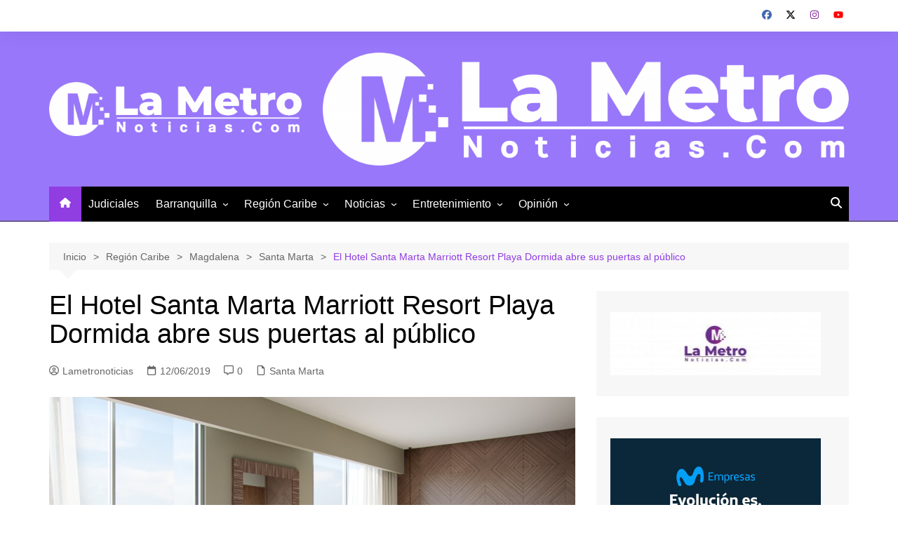

--- FILE ---
content_type: text/html; charset=UTF-8
request_url: https://www.lametronoticias.com/el-hotel-santa-marta-marriott-resort-playa-dormida-abre-sus-puertas-al-publico/
body_size: 16680
content:
		<!doctype html>
		<html lang="es">
				<head>
			<meta charset="UTF-8">
			<meta name="viewport" content="width=device-width, initial-scale=1">
			<link rel="profile" href="http://gmpg.org/xfn/11">
			<title>El Hotel Santa Marta Marriott Resort Playa Dormida abre sus puertas al público &#8211; LaMetroNoticias.com</title>
<meta name='robots' content='max-image-preview:large' />
	<style>img:is([sizes="auto" i], [sizes^="auto," i]) { contain-intrinsic-size: 3000px 1500px }</style>
	<link rel="alternate" type="application/rss+xml" title="LaMetroNoticias.com &raquo; Feed" href="https://www.lametronoticias.com/feed/" />
<link rel="alternate" type="application/rss+xml" title="LaMetroNoticias.com &raquo; Feed de los comentarios" href="https://www.lametronoticias.com/comments/feed/" />
<link rel="alternate" type="application/rss+xml" title="LaMetroNoticias.com &raquo; Comentario El Hotel Santa Marta Marriott Resort Playa Dormida abre sus puertas al público del feed" href="https://www.lametronoticias.com/el-hotel-santa-marta-marriott-resort-playa-dormida-abre-sus-puertas-al-publico/feed/" />
<script type="text/javascript">
/* <![CDATA[ */
window._wpemojiSettings = {"baseUrl":"https:\/\/s.w.org\/images\/core\/emoji\/16.0.1\/72x72\/","ext":".png","svgUrl":"https:\/\/s.w.org\/images\/core\/emoji\/16.0.1\/svg\/","svgExt":".svg","source":{"concatemoji":"https:\/\/www.lametronoticias.com\/wp-includes\/js\/wp-emoji-release.min.js?ver=6.8.3"}};
/*! This file is auto-generated */
!function(s,n){var o,i,e;function c(e){try{var t={supportTests:e,timestamp:(new Date).valueOf()};sessionStorage.setItem(o,JSON.stringify(t))}catch(e){}}function p(e,t,n){e.clearRect(0,0,e.canvas.width,e.canvas.height),e.fillText(t,0,0);var t=new Uint32Array(e.getImageData(0,0,e.canvas.width,e.canvas.height).data),a=(e.clearRect(0,0,e.canvas.width,e.canvas.height),e.fillText(n,0,0),new Uint32Array(e.getImageData(0,0,e.canvas.width,e.canvas.height).data));return t.every(function(e,t){return e===a[t]})}function u(e,t){e.clearRect(0,0,e.canvas.width,e.canvas.height),e.fillText(t,0,0);for(var n=e.getImageData(16,16,1,1),a=0;a<n.data.length;a++)if(0!==n.data[a])return!1;return!0}function f(e,t,n,a){switch(t){case"flag":return n(e,"\ud83c\udff3\ufe0f\u200d\u26a7\ufe0f","\ud83c\udff3\ufe0f\u200b\u26a7\ufe0f")?!1:!n(e,"\ud83c\udde8\ud83c\uddf6","\ud83c\udde8\u200b\ud83c\uddf6")&&!n(e,"\ud83c\udff4\udb40\udc67\udb40\udc62\udb40\udc65\udb40\udc6e\udb40\udc67\udb40\udc7f","\ud83c\udff4\u200b\udb40\udc67\u200b\udb40\udc62\u200b\udb40\udc65\u200b\udb40\udc6e\u200b\udb40\udc67\u200b\udb40\udc7f");case"emoji":return!a(e,"\ud83e\udedf")}return!1}function g(e,t,n,a){var r="undefined"!=typeof WorkerGlobalScope&&self instanceof WorkerGlobalScope?new OffscreenCanvas(300,150):s.createElement("canvas"),o=r.getContext("2d",{willReadFrequently:!0}),i=(o.textBaseline="top",o.font="600 32px Arial",{});return e.forEach(function(e){i[e]=t(o,e,n,a)}),i}function t(e){var t=s.createElement("script");t.src=e,t.defer=!0,s.head.appendChild(t)}"undefined"!=typeof Promise&&(o="wpEmojiSettingsSupports",i=["flag","emoji"],n.supports={everything:!0,everythingExceptFlag:!0},e=new Promise(function(e){s.addEventListener("DOMContentLoaded",e,{once:!0})}),new Promise(function(t){var n=function(){try{var e=JSON.parse(sessionStorage.getItem(o));if("object"==typeof e&&"number"==typeof e.timestamp&&(new Date).valueOf()<e.timestamp+604800&&"object"==typeof e.supportTests)return e.supportTests}catch(e){}return null}();if(!n){if("undefined"!=typeof Worker&&"undefined"!=typeof OffscreenCanvas&&"undefined"!=typeof URL&&URL.createObjectURL&&"undefined"!=typeof Blob)try{var e="postMessage("+g.toString()+"("+[JSON.stringify(i),f.toString(),p.toString(),u.toString()].join(",")+"));",a=new Blob([e],{type:"text/javascript"}),r=new Worker(URL.createObjectURL(a),{name:"wpTestEmojiSupports"});return void(r.onmessage=function(e){c(n=e.data),r.terminate(),t(n)})}catch(e){}c(n=g(i,f,p,u))}t(n)}).then(function(e){for(var t in e)n.supports[t]=e[t],n.supports.everything=n.supports.everything&&n.supports[t],"flag"!==t&&(n.supports.everythingExceptFlag=n.supports.everythingExceptFlag&&n.supports[t]);n.supports.everythingExceptFlag=n.supports.everythingExceptFlag&&!n.supports.flag,n.DOMReady=!1,n.readyCallback=function(){n.DOMReady=!0}}).then(function(){return e}).then(function(){var e;n.supports.everything||(n.readyCallback(),(e=n.source||{}).concatemoji?t(e.concatemoji):e.wpemoji&&e.twemoji&&(t(e.twemoji),t(e.wpemoji)))}))}((window,document),window._wpemojiSettings);
/* ]]> */
</script>

<style id='wp-emoji-styles-inline-css' type='text/css'>

	img.wp-smiley, img.emoji {
		display: inline !important;
		border: none !important;
		box-shadow: none !important;
		height: 1em !important;
		width: 1em !important;
		margin: 0 0.07em !important;
		vertical-align: -0.1em !important;
		background: none !important;
		padding: 0 !important;
	}
</style>
<link rel='stylesheet' id='wp-block-library-css' href='https://www.lametronoticias.com/wp-includes/css/dist/block-library/style.min.css?ver=6.8.3' type='text/css' media='all' />
<style id='wp-block-library-inline-css' type='text/css'>

            .entry-content p,
            .wp-block-paragraph {
                text-align: justify;
            }
        
</style>
<style id='wp-block-library-theme-inline-css' type='text/css'>
.wp-block-audio :where(figcaption){color:#555;font-size:13px;text-align:center}.is-dark-theme .wp-block-audio :where(figcaption){color:#ffffffa6}.wp-block-audio{margin:0 0 1em}.wp-block-code{border:1px solid #ccc;border-radius:4px;font-family:Menlo,Consolas,monaco,monospace;padding:.8em 1em}.wp-block-embed :where(figcaption){color:#555;font-size:13px;text-align:center}.is-dark-theme .wp-block-embed :where(figcaption){color:#ffffffa6}.wp-block-embed{margin:0 0 1em}.blocks-gallery-caption{color:#555;font-size:13px;text-align:center}.is-dark-theme .blocks-gallery-caption{color:#ffffffa6}:root :where(.wp-block-image figcaption){color:#555;font-size:13px;text-align:center}.is-dark-theme :root :where(.wp-block-image figcaption){color:#ffffffa6}.wp-block-image{margin:0 0 1em}.wp-block-pullquote{border-bottom:4px solid;border-top:4px solid;color:currentColor;margin-bottom:1.75em}.wp-block-pullquote cite,.wp-block-pullquote footer,.wp-block-pullquote__citation{color:currentColor;font-size:.8125em;font-style:normal;text-transform:uppercase}.wp-block-quote{border-left:.25em solid;margin:0 0 1.75em;padding-left:1em}.wp-block-quote cite,.wp-block-quote footer{color:currentColor;font-size:.8125em;font-style:normal;position:relative}.wp-block-quote:where(.has-text-align-right){border-left:none;border-right:.25em solid;padding-left:0;padding-right:1em}.wp-block-quote:where(.has-text-align-center){border:none;padding-left:0}.wp-block-quote.is-large,.wp-block-quote.is-style-large,.wp-block-quote:where(.is-style-plain){border:none}.wp-block-search .wp-block-search__label{font-weight:700}.wp-block-search__button{border:1px solid #ccc;padding:.375em .625em}:where(.wp-block-group.has-background){padding:1.25em 2.375em}.wp-block-separator.has-css-opacity{opacity:.4}.wp-block-separator{border:none;border-bottom:2px solid;margin-left:auto;margin-right:auto}.wp-block-separator.has-alpha-channel-opacity{opacity:1}.wp-block-separator:not(.is-style-wide):not(.is-style-dots){width:100px}.wp-block-separator.has-background:not(.is-style-dots){border-bottom:none;height:1px}.wp-block-separator.has-background:not(.is-style-wide):not(.is-style-dots){height:2px}.wp-block-table{margin:0 0 1em}.wp-block-table td,.wp-block-table th{word-break:normal}.wp-block-table :where(figcaption){color:#555;font-size:13px;text-align:center}.is-dark-theme .wp-block-table :where(figcaption){color:#ffffffa6}.wp-block-video :where(figcaption){color:#555;font-size:13px;text-align:center}.is-dark-theme .wp-block-video :where(figcaption){color:#ffffffa6}.wp-block-video{margin:0 0 1em}:root :where(.wp-block-template-part.has-background){margin-bottom:0;margin-top:0;padding:1.25em 2.375em}
</style>
<style id='classic-theme-styles-inline-css' type='text/css'>
/*! This file is auto-generated */
.wp-block-button__link{color:#fff;background-color:#32373c;border-radius:9999px;box-shadow:none;text-decoration:none;padding:calc(.667em + 2px) calc(1.333em + 2px);font-size:1.125em}.wp-block-file__button{background:#32373c;color:#fff;text-decoration:none}
</style>
<style id='global-styles-inline-css' type='text/css'>
:root{--wp--preset--aspect-ratio--square: 1;--wp--preset--aspect-ratio--4-3: 4/3;--wp--preset--aspect-ratio--3-4: 3/4;--wp--preset--aspect-ratio--3-2: 3/2;--wp--preset--aspect-ratio--2-3: 2/3;--wp--preset--aspect-ratio--16-9: 16/9;--wp--preset--aspect-ratio--9-16: 9/16;--wp--preset--color--black: #000000;--wp--preset--color--cyan-bluish-gray: #abb8c3;--wp--preset--color--white: #ffffff;--wp--preset--color--pale-pink: #f78da7;--wp--preset--color--vivid-red: #cf2e2e;--wp--preset--color--luminous-vivid-orange: #ff6900;--wp--preset--color--luminous-vivid-amber: #fcb900;--wp--preset--color--light-green-cyan: #7bdcb5;--wp--preset--color--vivid-green-cyan: #00d084;--wp--preset--color--pale-cyan-blue: #8ed1fc;--wp--preset--color--vivid-cyan-blue: #0693e3;--wp--preset--color--vivid-purple: #9b51e0;--wp--preset--gradient--vivid-cyan-blue-to-vivid-purple: linear-gradient(135deg,rgba(6,147,227,1) 0%,rgb(155,81,224) 100%);--wp--preset--gradient--light-green-cyan-to-vivid-green-cyan: linear-gradient(135deg,rgb(122,220,180) 0%,rgb(0,208,130) 100%);--wp--preset--gradient--luminous-vivid-amber-to-luminous-vivid-orange: linear-gradient(135deg,rgba(252,185,0,1) 0%,rgba(255,105,0,1) 100%);--wp--preset--gradient--luminous-vivid-orange-to-vivid-red: linear-gradient(135deg,rgba(255,105,0,1) 0%,rgb(207,46,46) 100%);--wp--preset--gradient--very-light-gray-to-cyan-bluish-gray: linear-gradient(135deg,rgb(238,238,238) 0%,rgb(169,184,195) 100%);--wp--preset--gradient--cool-to-warm-spectrum: linear-gradient(135deg,rgb(74,234,220) 0%,rgb(151,120,209) 20%,rgb(207,42,186) 40%,rgb(238,44,130) 60%,rgb(251,105,98) 80%,rgb(254,248,76) 100%);--wp--preset--gradient--blush-light-purple: linear-gradient(135deg,rgb(255,206,236) 0%,rgb(152,150,240) 100%);--wp--preset--gradient--blush-bordeaux: linear-gradient(135deg,rgb(254,205,165) 0%,rgb(254,45,45) 50%,rgb(107,0,62) 100%);--wp--preset--gradient--luminous-dusk: linear-gradient(135deg,rgb(255,203,112) 0%,rgb(199,81,192) 50%,rgb(65,88,208) 100%);--wp--preset--gradient--pale-ocean: linear-gradient(135deg,rgb(255,245,203) 0%,rgb(182,227,212) 50%,rgb(51,167,181) 100%);--wp--preset--gradient--electric-grass: linear-gradient(135deg,rgb(202,248,128) 0%,rgb(113,206,126) 100%);--wp--preset--gradient--midnight: linear-gradient(135deg,rgb(2,3,129) 0%,rgb(40,116,252) 100%);--wp--preset--font-size--small: 16px;--wp--preset--font-size--medium: 28px;--wp--preset--font-size--large: 32px;--wp--preset--font-size--x-large: 42px;--wp--preset--font-size--larger: 38px;--wp--preset--spacing--20: 0.44rem;--wp--preset--spacing--30: 0.67rem;--wp--preset--spacing--40: 1rem;--wp--preset--spacing--50: 1.5rem;--wp--preset--spacing--60: 2.25rem;--wp--preset--spacing--70: 3.38rem;--wp--preset--spacing--80: 5.06rem;--wp--preset--shadow--natural: 6px 6px 9px rgba(0, 0, 0, 0.2);--wp--preset--shadow--deep: 12px 12px 50px rgba(0, 0, 0, 0.4);--wp--preset--shadow--sharp: 6px 6px 0px rgba(0, 0, 0, 0.2);--wp--preset--shadow--outlined: 6px 6px 0px -3px rgba(255, 255, 255, 1), 6px 6px rgba(0, 0, 0, 1);--wp--preset--shadow--crisp: 6px 6px 0px rgba(0, 0, 0, 1);}:where(.is-layout-flex){gap: 0.5em;}:where(.is-layout-grid){gap: 0.5em;}body .is-layout-flex{display: flex;}.is-layout-flex{flex-wrap: wrap;align-items: center;}.is-layout-flex > :is(*, div){margin: 0;}body .is-layout-grid{display: grid;}.is-layout-grid > :is(*, div){margin: 0;}:where(.wp-block-columns.is-layout-flex){gap: 2em;}:where(.wp-block-columns.is-layout-grid){gap: 2em;}:where(.wp-block-post-template.is-layout-flex){gap: 1.25em;}:where(.wp-block-post-template.is-layout-grid){gap: 1.25em;}.has-black-color{color: var(--wp--preset--color--black) !important;}.has-cyan-bluish-gray-color{color: var(--wp--preset--color--cyan-bluish-gray) !important;}.has-white-color{color: var(--wp--preset--color--white) !important;}.has-pale-pink-color{color: var(--wp--preset--color--pale-pink) !important;}.has-vivid-red-color{color: var(--wp--preset--color--vivid-red) !important;}.has-luminous-vivid-orange-color{color: var(--wp--preset--color--luminous-vivid-orange) !important;}.has-luminous-vivid-amber-color{color: var(--wp--preset--color--luminous-vivid-amber) !important;}.has-light-green-cyan-color{color: var(--wp--preset--color--light-green-cyan) !important;}.has-vivid-green-cyan-color{color: var(--wp--preset--color--vivid-green-cyan) !important;}.has-pale-cyan-blue-color{color: var(--wp--preset--color--pale-cyan-blue) !important;}.has-vivid-cyan-blue-color{color: var(--wp--preset--color--vivid-cyan-blue) !important;}.has-vivid-purple-color{color: var(--wp--preset--color--vivid-purple) !important;}.has-black-background-color{background-color: var(--wp--preset--color--black) !important;}.has-cyan-bluish-gray-background-color{background-color: var(--wp--preset--color--cyan-bluish-gray) !important;}.has-white-background-color{background-color: var(--wp--preset--color--white) !important;}.has-pale-pink-background-color{background-color: var(--wp--preset--color--pale-pink) !important;}.has-vivid-red-background-color{background-color: var(--wp--preset--color--vivid-red) !important;}.has-luminous-vivid-orange-background-color{background-color: var(--wp--preset--color--luminous-vivid-orange) !important;}.has-luminous-vivid-amber-background-color{background-color: var(--wp--preset--color--luminous-vivid-amber) !important;}.has-light-green-cyan-background-color{background-color: var(--wp--preset--color--light-green-cyan) !important;}.has-vivid-green-cyan-background-color{background-color: var(--wp--preset--color--vivid-green-cyan) !important;}.has-pale-cyan-blue-background-color{background-color: var(--wp--preset--color--pale-cyan-blue) !important;}.has-vivid-cyan-blue-background-color{background-color: var(--wp--preset--color--vivid-cyan-blue) !important;}.has-vivid-purple-background-color{background-color: var(--wp--preset--color--vivid-purple) !important;}.has-black-border-color{border-color: var(--wp--preset--color--black) !important;}.has-cyan-bluish-gray-border-color{border-color: var(--wp--preset--color--cyan-bluish-gray) !important;}.has-white-border-color{border-color: var(--wp--preset--color--white) !important;}.has-pale-pink-border-color{border-color: var(--wp--preset--color--pale-pink) !important;}.has-vivid-red-border-color{border-color: var(--wp--preset--color--vivid-red) !important;}.has-luminous-vivid-orange-border-color{border-color: var(--wp--preset--color--luminous-vivid-orange) !important;}.has-luminous-vivid-amber-border-color{border-color: var(--wp--preset--color--luminous-vivid-amber) !important;}.has-light-green-cyan-border-color{border-color: var(--wp--preset--color--light-green-cyan) !important;}.has-vivid-green-cyan-border-color{border-color: var(--wp--preset--color--vivid-green-cyan) !important;}.has-pale-cyan-blue-border-color{border-color: var(--wp--preset--color--pale-cyan-blue) !important;}.has-vivid-cyan-blue-border-color{border-color: var(--wp--preset--color--vivid-cyan-blue) !important;}.has-vivid-purple-border-color{border-color: var(--wp--preset--color--vivid-purple) !important;}.has-vivid-cyan-blue-to-vivid-purple-gradient-background{background: var(--wp--preset--gradient--vivid-cyan-blue-to-vivid-purple) !important;}.has-light-green-cyan-to-vivid-green-cyan-gradient-background{background: var(--wp--preset--gradient--light-green-cyan-to-vivid-green-cyan) !important;}.has-luminous-vivid-amber-to-luminous-vivid-orange-gradient-background{background: var(--wp--preset--gradient--luminous-vivid-amber-to-luminous-vivid-orange) !important;}.has-luminous-vivid-orange-to-vivid-red-gradient-background{background: var(--wp--preset--gradient--luminous-vivid-orange-to-vivid-red) !important;}.has-very-light-gray-to-cyan-bluish-gray-gradient-background{background: var(--wp--preset--gradient--very-light-gray-to-cyan-bluish-gray) !important;}.has-cool-to-warm-spectrum-gradient-background{background: var(--wp--preset--gradient--cool-to-warm-spectrum) !important;}.has-blush-light-purple-gradient-background{background: var(--wp--preset--gradient--blush-light-purple) !important;}.has-blush-bordeaux-gradient-background{background: var(--wp--preset--gradient--blush-bordeaux) !important;}.has-luminous-dusk-gradient-background{background: var(--wp--preset--gradient--luminous-dusk) !important;}.has-pale-ocean-gradient-background{background: var(--wp--preset--gradient--pale-ocean) !important;}.has-electric-grass-gradient-background{background: var(--wp--preset--gradient--electric-grass) !important;}.has-midnight-gradient-background{background: var(--wp--preset--gradient--midnight) !important;}.has-small-font-size{font-size: var(--wp--preset--font-size--small) !important;}.has-medium-font-size{font-size: var(--wp--preset--font-size--medium) !important;}.has-large-font-size{font-size: var(--wp--preset--font-size--large) !important;}.has-x-large-font-size{font-size: var(--wp--preset--font-size--x-large) !important;}
:where(.wp-block-post-template.is-layout-flex){gap: 1.25em;}:where(.wp-block-post-template.is-layout-grid){gap: 1.25em;}
:where(.wp-block-columns.is-layout-flex){gap: 2em;}:where(.wp-block-columns.is-layout-grid){gap: 2em;}
:root :where(.wp-block-pullquote){font-size: 1.5em;line-height: 1.6;}
</style>
<link rel='stylesheet' id='cream-magazine-style-css' href='https://www.lametronoticias.com/wp-content/themes/cream-magazine/style.css?ver=2.1.10' type='text/css' media='all' />
<link rel='stylesheet' id='cream-magazine-main-css' href='https://www.lametronoticias.com/wp-content/themes/cream-magazine/assets/dist/css/main.css?ver=2.1.10' type='text/css' media='all' />
<link rel='stylesheet' id='youtube_widget_style-css' href='https://www.lametronoticias.com/wp-content/plugins/wp-video-youtube-widget-copia/style.css?ver=6.8.3' type='text/css' media='all' />
<script type="text/javascript" src="https://www.lametronoticias.com/wp-includes/js/jquery/jquery.min.js?ver=3.7.1" id="jquery-core-js"></script>
<script type="text/javascript" src="https://www.lametronoticias.com/wp-includes/js/jquery/jquery-migrate.min.js?ver=3.4.1" id="jquery-migrate-js"></script>
<link rel="https://api.w.org/" href="https://www.lametronoticias.com/wp-json/" /><link rel="alternate" title="JSON" type="application/json" href="https://www.lametronoticias.com/wp-json/wp/v2/posts/3939" /><link rel="EditURI" type="application/rsd+xml" title="RSD" href="https://www.lametronoticias.com/xmlrpc.php?rsd" />
<meta name="generator" content="WordPress 6.8.3" />
<link rel="canonical" href="https://www.lametronoticias.com/el-hotel-santa-marta-marriott-resort-playa-dormida-abre-sus-puertas-al-publico/" />
<link rel='shortlink' href='https://www.lametronoticias.com/?p=3939' />
<link rel="alternate" title="oEmbed (JSON)" type="application/json+oembed" href="https://www.lametronoticias.com/wp-json/oembed/1.0/embed?url=https%3A%2F%2Fwww.lametronoticias.com%2Fel-hotel-santa-marta-marriott-resort-playa-dormida-abre-sus-puertas-al-publico%2F" />
<link rel="alternate" title="oEmbed (XML)" type="text/xml+oembed" href="https://www.lametronoticias.com/wp-json/oembed/1.0/embed?url=https%3A%2F%2Fwww.lametronoticias.com%2Fel-hotel-santa-marta-marriott-resort-playa-dormida-abre-sus-puertas-al-publico%2F&#038;format=xml" />
<link rel="pingback" href="https://www.lametronoticias.com/xmlrpc.php"><style>a:hover{text-decoration:none !important;}button,input[type="button"],input[type="reset"],input[type="submit"],.primary-navigation > ul > li.home-btn,.cm_header_lay_three .primary-navigation > ul > li.home-btn,.news_ticker_wrap .ticker_head,#toTop,.section-title h2::after,.sidebar-widget-area .widget .widget-title h2::after,.footer-widget-container .widget .widget-title h2::after,#comments div#respond h3#reply-title::after,#comments h2.comments-title:after,.post_tags a,.owl-carousel .owl-nav button.owl-prev,.owl-carousel .owl-nav button.owl-next,.cm_author_widget .author-detail-link a,.error_foot form input[type="submit"],.widget_search form input[type="submit"],.header-search-container input[type="submit"],.trending_widget_carousel .owl-dots button.owl-dot,.pagination .page-numbers.current,.post-navigation .nav-links .nav-previous a,.post-navigation .nav-links .nav-next a,#comments form input[type="submit"],footer .widget.widget_search form input[type="submit"]:hover,.widget_product_search .woocommerce-product-search button[type="submit"],.woocommerce ul.products li.product .button,.woocommerce .woocommerce-pagination ul.page-numbers li span.current,.woocommerce .product div.summary .cart button.single_add_to_cart_button,.woocommerce .product div.woocommerce-tabs div.panel #reviews #review_form_wrapper .comment-form p.form-submit .submit,.woocommerce .product section.related > h2::after,.woocommerce .cart .button:hover,.woocommerce .cart .button:focus,.woocommerce .cart input.button:hover,.woocommerce .cart input.button:focus,.woocommerce #respond input#submit:hover,.woocommerce #respond input#submit:focus,.woocommerce button.button:hover,.woocommerce button.button:focus,.woocommerce input.button:hover,.woocommerce input.button:focus,.woocommerce #respond input#submit.alt:hover,.woocommerce a.button.alt:hover,.woocommerce button.button.alt:hover,.woocommerce input.button.alt:hover,.woocommerce a.remove:hover,.woocommerce-account .woocommerce-MyAccount-navigation ul li.is-active a,.woocommerce a.button:hover,.woocommerce a.button:focus,.widget_product_tag_cloud .tagcloud a:hover,.widget_product_tag_cloud .tagcloud a:focus,.woocommerce .widget_price_filter .price_slider_wrapper .ui-slider .ui-slider-handle,.error_page_top_portion,.primary-navigation ul li a span.menu-item-description{background-color:#903de2}a:hover,.post_title h2 a:hover,.post_title h2 a:focus,.post_meta li a:hover,.post_meta li a:focus,ul.social-icons li a[href*=".com"]:hover::before,.ticker_carousel .owl-nav button.owl-prev i,.ticker_carousel .owl-nav button.owl-next i,.news_ticker_wrap .ticker_items .item a:hover,.news_ticker_wrap .ticker_items .item a:focus,.cm_banner .post_title h2 a:hover,.cm_banner .post_meta li a:hover,.cm_middle_post_widget_one .post_title h2 a:hover,.cm_middle_post_widget_one .post_meta li a:hover,.cm_middle_post_widget_three .post_thumb .post-holder a:hover,.cm_middle_post_widget_three .post_thumb .post-holder a:focus,.cm_middle_post_widget_six .middle_widget_six_carousel .item .card .card_content a:hover,.cm_middle_post_widget_six .middle_widget_six_carousel .item .card .card_content a:focus,.cm_post_widget_twelve .card .post-holder a:hover,.cm_post_widget_twelve .card .post-holder a:focus,.cm_post_widget_seven .card .card_content a:hover,.cm_post_widget_seven .card .card_content a:focus,.copyright_section a:hover,.footer_nav ul li a:hover,.breadcrumb ul li:last-child span,.pagination .page-numbers:hover,#comments ol.comment-list li article footer.comment-meta .comment-metadata span.edit-link a:hover,#comments ol.comment-list li article .reply a:hover,.social-share ul li a:hover,ul.social-icons li a:hover,ul.social-icons li a:focus,.woocommerce ul.products li.product a:hover,.woocommerce ul.products li.product .price,.woocommerce .woocommerce-pagination ul.page-numbers li a.page-numbers:hover,.woocommerce div.product p.price,.woocommerce div.product span.price,.video_section .video_details .post_title h2 a:hover,.primary-navigation.dark li a:hover,footer .footer_inner a:hover,.footer-widget-container ul.post_meta li:hover span,.footer-widget-container ul.post_meta li:hover a,ul.post_meta li a:hover,.cm-post-widget-two .big-card .post-holder .post_title h2 a:hover,.cm-post-widget-two .big-card .post_meta li a:hover,.copyright_section .copyrights a,.breadcrumb ul li a:hover,.breadcrumb ul li a:hover span{color:#903de2}.ticker_carousel .owl-nav button.owl-prev,.ticker_carousel .owl-nav button.owl-next,.error_foot form input[type="submit"],.widget_search form input[type="submit"],.pagination .page-numbers:hover,#comments form input[type="submit"],.social-share ul li a:hover,.header-search-container .search-form-entry,.widget_product_search .woocommerce-product-search button[type="submit"],.woocommerce .woocommerce-pagination ul.page-numbers li span.current,.woocommerce .woocommerce-pagination ul.page-numbers li a.page-numbers:hover,.woocommerce a.remove:hover,.ticker_carousel .owl-nav button.owl-prev:hover,.ticker_carousel .owl-nav button.owl-next:hover,footer .widget.widget_search form input[type="submit"]:hover,.trending_widget_carousel .owl-dots button.owl-dot,.the_content blockquote,.widget_tag_cloud .tagcloud a:hover{border-color:#903de2}.ticker_carousel.owl-carousel .owl-nav button:hover svg{color:#903de2;fill:#903de2;}header .mask{background-color:rgba(0,0,0,0.2);}header.cm-header-style-one{background-image:url(https://www.lametronoticias.com/wp-content/uploads/2025/06/Home.jpg);}.site-description{color:#000000;}body{font-family:Arial,sans-serif;font-weight:inherit;}h1,h2,h3,h4,h5,h6,.site-title{font-family:Arial,sans-serif;font-weight:inherit;}.entry_cats ul.post-categories li a{background-color:#801de2;color:#fff;}.entry_cats ul.post-categories li a:hover,.cm_middle_post_widget_six .middle_widget_six_carousel .item .card .card_content .entry_cats ul.post-categories li a:hover{background-color:#010101;color:#fff;}.the_content a{color:#7a12e2;}.the_content a:hover{color:#010101;}.post-display-grid .card_content .cm-post-excerpt{margin-top:15px;}</style>		<style type="text/css">
							.site-title,
				.site-description {
					position: absolute;
					clip: rect(1px, 1px, 1px, 1px);
				}
						</style>
		<link rel="icon" href="https://www.lametronoticias.com/wp-content/uploads/2025/06/Favicon-LaMetro-150x150.png" sizes="32x32" />
<link rel="icon" href="https://www.lametronoticias.com/wp-content/uploads/2025/06/Favicon-LaMetro.png" sizes="192x192" />
<link rel="apple-touch-icon" href="https://www.lametronoticias.com/wp-content/uploads/2025/06/Favicon-LaMetro.png" />
<meta name="msapplication-TileImage" content="https://www.lametronoticias.com/wp-content/uploads/2025/06/Favicon-LaMetro.png" />
		</head>
				<body class="wp-singular post-template-default single single-post postid-3939 single-format-standard wp-custom-logo wp-embed-responsive wp-theme-cream-magazine right-sidebar">
						<a class="skip-link screen-reader-text" href="#content">Saltar al contenido</a>
				<div class="page-wrapper">
		<header class="general-header cm-header-style-one">
			<div class="top-header">
			<div class="cm-container">
				<div class="row">
					<div class="cm-col-lg-8 cm-col-md-7 cm-col-12">
						<div class="top-header-left">
													</div><!-- .top-header-left -->
					</div><!-- col -->
					<div class="cm-col-lg-4 cm-col-md-5 cm-col-12">
						<div class="top-header-social-links">
									<ul class="social-icons">
							<li>
					<a
						href="https://www.facebook.com/lametronoticias.com7/"
													target="_blank"
												><svg xmlns="http://www.w3.org/2000/svg" viewBox="0 0 512 512"><path d="M512 256C512 114.6 397.4 0 256 0S0 114.6 0 256C0 376 82.7 476.8 194.2 504.5V334.2H141.4V256h52.8V222.3c0-87.1 39.4-127.5 125-127.5c16.2 0 44.2 3.2 55.7 6.4V172c-6-.6-16.5-1-29.6-1c-42 0-58.2 15.9-58.2 57.2V256h83.6l-14.4 78.2H287V510.1C413.8 494.8 512 386.9 512 256h0z"/></svg>Facebook</a></li>
								<li>
					<a
						href="https://x.com/lametronoticias"
													target="_blank"
												><svg xmlns="http://www.w3.org/2000/svg" viewBox="0 0 512 512"><path d="M389.2 48h70.6L305.6 224.2 487 464H345L233.7 318.6 106.5 464H35.8L200.7 275.5 26.8 48H172.4L272.9 180.9 389.2 48zM364.4 421.8h39.1L151.1 88h-42L364.4 421.8z"/></svg>Twitter</a></li>
								<li>
					<a
						href="https://www.instagram.com/lametronoticias/"
													target="_blank"
												><svg xmlns="http://www.w3.org/2000/svg" viewBox="0 0 448 512"><path d="M224.1 141c-63.6 0-114.9 51.3-114.9 114.9s51.3 114.9 114.9 114.9S339 319.5 339 255.9 287.7 141 224.1 141zm0 189.6c-41.1 0-74.7-33.5-74.7-74.7s33.5-74.7 74.7-74.7 74.7 33.5 74.7 74.7-33.6 74.7-74.7 74.7zm146.4-194.3c0 14.9-12 26.8-26.8 26.8-14.9 0-26.8-12-26.8-26.8s12-26.8 26.8-26.8 26.8 12 26.8 26.8zm76.1 27.2c-1.7-35.9-9.9-67.7-36.2-93.9-26.2-26.2-58-34.4-93.9-36.2-37-2.1-147.9-2.1-184.9 0-35.8 1.7-67.6 9.9-93.9 36.1s-34.4 58-36.2 93.9c-2.1 37-2.1 147.9 0 184.9 1.7 35.9 9.9 67.7 36.2 93.9s58 34.4 93.9 36.2c37 2.1 147.9 2.1 184.9 0 35.9-1.7 67.7-9.9 93.9-36.2 26.2-26.2 34.4-58 36.2-93.9 2.1-37 2.1-147.8 0-184.8zM398.8 388c-7.8 19.6-22.9 34.7-42.6 42.6-29.5 11.7-99.5 9-132.1 9s-102.7 2.6-132.1-9c-19.6-7.8-34.7-22.9-42.6-42.6-11.7-29.5-9-99.5-9-132.1s-2.6-102.7 9-132.1c7.8-19.6 22.9-34.7 42.6-42.6 29.5-11.7 99.5-9 132.1-9s102.7-2.6 132.1 9c19.6 7.8 34.7 22.9 42.6 42.6 11.7 29.5 9 99.5 9 132.1s2.7 102.7-9 132.1z"/></svg>Instagram</a></li>
								<li>
					<a
						href="https://www.youtube.com/@Lametronoticias"
													target="_blank"
												><svg xmlns="http://www.w3.org/2000/svg" viewBox="0 0 576 512"><path d="M549.7 124.1c-6.3-23.7-24.8-42.3-48.3-48.6C458.8 64 288 64 288 64S117.2 64 74.6 75.5c-23.5 6.3-42 24.9-48.3 48.6-11.4 42.9-11.4 132.3-11.4 132.3s0 89.4 11.4 132.3c6.3 23.7 24.8 41.5 48.3 47.8C117.2 448 288 448 288 448s170.8 0 213.4-11.5c23.5-6.3 42-24.2 48.3-47.8 11.4-42.9 11.4-132.3 11.4-132.3s0-89.4-11.4-132.3zm-317.5 213.5V175.2l142.7 81.2-142.7 81.2z"/></svg>YouTube</a></li>
						</ul>
								</div><!-- .top-header-social-links -->
					</div><!-- .col -->
				</div><!-- .row -->
			</div><!-- .cm-container -->
		</div><!-- .top-header -->
		<div class="cm-container">
		<div class="logo-container">
			<div class="row align-items-center">
				<div class="cm-col-lg-4 cm-col-12">
							<div class="logo">
			<a href="https://www.lametronoticias.com/" class="custom-logo-link" rel="home"><img width="1000" height="215" src="https://www.lametronoticias.com/wp-content/uploads/2025/06/Logo-LaMetro-blanco.png" class="custom-logo" alt="LaMetroNoticias.com" decoding="async" fetchpriority="high" srcset="https://www.lametronoticias.com/wp-content/uploads/2025/06/Logo-LaMetro-blanco.png 1000w, https://www.lametronoticias.com/wp-content/uploads/2025/06/Logo-LaMetro-blanco-300x65.png 300w, https://www.lametronoticias.com/wp-content/uploads/2025/06/Logo-LaMetro-blanco-768x165.png 768w" sizes="(max-width: 1000px) 100vw, 1000px" /></a>		</div><!-- .logo -->
						</div><!-- .col -->
									<div class="cm-col-lg-8 cm-col-12">
						<div class="advertisement-area">
							<div id="media_image-206" class="widget widget_media_image"><a href="https://themebeez.com/themes/cream-magazine"><img width="1000" height="215" src="https://www.lametronoticias.com/wp-content/uploads/2025/06/Logo-LaMetro-blanco.png" class="image wp-image-112853  attachment-full size-full" alt="" style="max-width: 100%; height: auto;" decoding="async" srcset="https://www.lametronoticias.com/wp-content/uploads/2025/06/Logo-LaMetro-blanco.png 1000w, https://www.lametronoticias.com/wp-content/uploads/2025/06/Logo-LaMetro-blanco-300x65.png 300w, https://www.lametronoticias.com/wp-content/uploads/2025/06/Logo-LaMetro-blanco-768x165.png 768w" sizes="(max-width: 1000px) 100vw, 1000px" /></a></div>						</div><!-- .advertisement-area -->
					</div><!-- .col -->
							</div><!-- .row -->
		</div><!-- .logo-container -->
		<nav class="main-navigation">
			<div id="main-nav" class="primary-navigation">
				<ul id="menu-portada" class=""><li class="home-btn"><a href="https://www.lametronoticias.com/"><svg xmlns="http://www.w3.org/2000/svg" viewBox="0 0 576 512"><path d="M575.8 255.5c0 18-15 32.1-32 32.1l-32 0 .7 160.2c0 2.7-.2 5.4-.5 8.1l0 16.2c0 22.1-17.9 40-40 40l-16 0c-1.1 0-2.2 0-3.3-.1c-1.4 .1-2.8 .1-4.2 .1L416 512l-24 0c-22.1 0-40-17.9-40-40l0-24 0-64c0-17.7-14.3-32-32-32l-64 0c-17.7 0-32 14.3-32 32l0 64 0 24c0 22.1-17.9 40-40 40l-24 0-31.9 0c-1.5 0-3-.1-4.5-.2c-1.2 .1-2.4 .2-3.6 .2l-16 0c-22.1 0-40-17.9-40-40l0-112c0-.9 0-1.9 .1-2.8l0-69.7-32 0c-18 0-32-14-32-32.1c0-9 3-17 10-24L266.4 8c7-7 15-8 22-8s15 2 21 7L564.8 231.5c8 7 12 15 11 24z"/></svg></a></li><li id="menu-item-11" class="menu-item menu-item-type-taxonomy menu-item-object-category menu-item-11"><a href="https://www.lametronoticias.com/category/judiciales/">Judiciales</a></li>
<li id="menu-item-10" class="menu-item menu-item-type-taxonomy menu-item-object-category menu-item-has-children menu-item-10"><a href="https://www.lametronoticias.com/category/barranquilla/">Barranquilla</a>
<ul class="sub-menu">
	<li id="menu-item-19356" class="menu-item menu-item-type-taxonomy menu-item-object-category menu-item-19356"><a href="https://www.lametronoticias.com/category/barranquilla/asamblea-bid/">Asamblea BID</a></li>
</ul>
</li>
<li id="menu-item-132" class="menu-item menu-item-type-taxonomy menu-item-object-category current-post-ancestor menu-item-has-children menu-item-132"><a href="https://www.lametronoticias.com/category/region-caribe/">Región Caribe</a>
<ul class="sub-menu">
	<li id="menu-item-133" class="menu-item menu-item-type-taxonomy menu-item-object-category menu-item-has-children menu-item-133"><a href="https://www.lametronoticias.com/category/region-caribe/atlantico/">Atlántico</a>
	<ul class="sub-menu">
		<li id="menu-item-134" class="menu-item menu-item-type-taxonomy menu-item-object-category menu-item-134"><a href="https://www.lametronoticias.com/category/region-caribe/atlantico/baranoa/">Baranoa</a></li>
		<li id="menu-item-135" class="menu-item menu-item-type-taxonomy menu-item-object-category menu-item-135"><a href="https://www.lametronoticias.com/category/region-caribe/atlantico/galapa/">Galapa</a></li>
		<li id="menu-item-136" class="menu-item menu-item-type-taxonomy menu-item-object-category menu-item-136"><a href="https://www.lametronoticias.com/category/region-caribe/atlantico/malambo/">Malambo</a></li>
		<li id="menu-item-137" class="menu-item menu-item-type-taxonomy menu-item-object-category menu-item-137"><a href="https://www.lametronoticias.com/category/region-caribe/atlantico/puerto-colombia/">Puerto Colombia</a></li>
		<li id="menu-item-138" class="menu-item menu-item-type-taxonomy menu-item-object-category menu-item-138"><a href="https://www.lametronoticias.com/category/region-caribe/atlantico/sabanagrande/">Sabanagrande</a></li>
		<li id="menu-item-139" class="menu-item menu-item-type-taxonomy menu-item-object-category menu-item-139"><a href="https://www.lametronoticias.com/category/region-caribe/atlantico/sabanalarga/">Sabanalarga</a></li>
		<li id="menu-item-140" class="menu-item menu-item-type-taxonomy menu-item-object-category menu-item-140"><a href="https://www.lametronoticias.com/category/region-caribe/atlantico/santo-tomas/">Santo Tomás</a></li>
		<li id="menu-item-141" class="menu-item menu-item-type-taxonomy menu-item-object-category menu-item-141"><a href="https://www.lametronoticias.com/category/region-caribe/atlantico/soledad/">Soledad</a></li>
	</ul>
</li>
	<li id="menu-item-142" class="menu-item menu-item-type-taxonomy menu-item-object-category menu-item-has-children menu-item-142"><a href="https://www.lametronoticias.com/category/region-caribe/bolivar/">Bolivar</a>
	<ul class="sub-menu">
		<li id="menu-item-143" class="menu-item menu-item-type-taxonomy menu-item-object-category menu-item-143"><a href="https://www.lametronoticias.com/category/region-caribe/bolivar/cartagena/">Cartagena</a></li>
	</ul>
</li>
	<li id="menu-item-144" class="menu-item menu-item-type-taxonomy menu-item-object-category current-post-ancestor menu-item-has-children menu-item-144"><a href="https://www.lametronoticias.com/category/region-caribe/magdalena/">Magdalena</a>
	<ul class="sub-menu">
		<li id="menu-item-145" class="menu-item menu-item-type-taxonomy menu-item-object-category current-post-ancestor current-menu-parent current-post-parent menu-item-145"><a href="https://www.lametronoticias.com/category/region-caribe/magdalena/santa-marta/">Santa Marta</a></li>
	</ul>
</li>
	<li id="menu-item-222" class="menu-item menu-item-type-taxonomy menu-item-object-category menu-item-has-children menu-item-222"><a href="https://www.lametronoticias.com/category/region-caribe/cesar/">Cesar</a>
	<ul class="sub-menu">
		<li id="menu-item-223" class="menu-item menu-item-type-taxonomy menu-item-object-category menu-item-223"><a href="https://www.lametronoticias.com/category/region-caribe/cesar/valledupar/">Valledupar</a></li>
	</ul>
</li>
	<li id="menu-item-224" class="menu-item menu-item-type-taxonomy menu-item-object-category menu-item-has-children menu-item-224"><a href="https://www.lametronoticias.com/category/region-caribe/cordoba/">Córdoba</a>
	<ul class="sub-menu">
		<li id="menu-item-225" class="menu-item menu-item-type-taxonomy menu-item-object-category menu-item-225"><a href="https://www.lametronoticias.com/category/region-caribe/cordoba/monteria/">Monteria</a></li>
	</ul>
</li>
	<li id="menu-item-226" class="menu-item menu-item-type-taxonomy menu-item-object-category menu-item-has-children menu-item-226"><a href="https://www.lametronoticias.com/category/region-caribe/la-guajira/">La Guajira</a>
	<ul class="sub-menu">
		<li id="menu-item-227" class="menu-item menu-item-type-taxonomy menu-item-object-category menu-item-227"><a href="https://www.lametronoticias.com/category/region-caribe/la-guajira/riohacha/">Riohacha</a></li>
	</ul>
</li>
</ul>
</li>
<li id="menu-item-13" class="menu-item menu-item-type-taxonomy menu-item-object-category menu-item-has-children menu-item-13"><a href="https://www.lametronoticias.com/category/noticias/mundo/">Noticias</a>
<ul class="sub-menu">
	<li id="menu-item-149" class="menu-item menu-item-type-taxonomy menu-item-object-category menu-item-149"><a href="https://www.lametronoticias.com/category/noticias/belleza/">Belleza</a></li>
	<li id="menu-item-146" class="menu-item menu-item-type-taxonomy menu-item-object-category menu-item-146"><a href="https://www.lametronoticias.com/category/noticias/colombia/">Colombia</a></li>
	<li id="menu-item-147" class="menu-item menu-item-type-taxonomy menu-item-object-category menu-item-147"><a href="https://www.lametronoticias.com/category/noticias/deporte/">Deportes</a></li>
	<li id="menu-item-152" class="menu-item menu-item-type-taxonomy menu-item-object-category menu-item-152"><a href="https://www.lametronoticias.com/category/noticias/economicos/">Economicos</a></li>
	<li id="menu-item-12" class="menu-item menu-item-type-taxonomy menu-item-object-category menu-item-12"><a href="https://www.lametronoticias.com/category/noticias/">Mundo</a></li>
	<li id="menu-item-199" class="menu-item menu-item-type-taxonomy menu-item-object-category menu-item-199"><a href="https://www.lametronoticias.com/category/noticias/politica/">Política</a></li>
	<li id="menu-item-151" class="menu-item menu-item-type-taxonomy menu-item-object-category menu-item-has-children menu-item-151"><a href="https://www.lametronoticias.com/category/noticias/salud/">Salud</a>
	<ul class="sub-menu">
		<li id="menu-item-27859" class="menu-item menu-item-type-taxonomy menu-item-object-category menu-item-27859"><a href="https://www.lametronoticias.com/category/noticias/salud/covid-19/">COVID-19</a></li>
	</ul>
</li>
</ul>
</li>
<li id="menu-item-148" class="menu-item menu-item-type-taxonomy menu-item-object-category menu-item-has-children menu-item-148"><a href="https://www.lametronoticias.com/category/entretenimiento/">Entretenimiento</a>
<ul class="sub-menu">
	<li id="menu-item-150" class="menu-item menu-item-type-taxonomy menu-item-object-category menu-item-150"><a href="https://www.lametronoticias.com/category/entretenimiento/culturales/">Culturales</a></li>
	<li id="menu-item-193" class="menu-item menu-item-type-taxonomy menu-item-object-category menu-item-193"><a href="https://www.lametronoticias.com/category/entretenimiento/moda/">Moda</a></li>
	<li id="menu-item-194" class="menu-item menu-item-type-taxonomy menu-item-object-category menu-item-has-children menu-item-194"><a href="https://www.lametronoticias.com/category/entretenimiento/tecnologia/">Tecnología</a>
	<ul class="sub-menu">
		<li id="menu-item-30955" class="menu-item menu-item-type-taxonomy menu-item-object-category menu-item-30955"><a href="https://www.lametronoticias.com/category/entretenimiento/tecnologia/internet-para-la-vida/">Internet para la Vida</a></li>
	</ul>
</li>
</ul>
</li>
<li id="menu-item-242" class="menu-item menu-item-type-taxonomy menu-item-object-category menu-item-has-children menu-item-242"><a href="https://www.lametronoticias.com/category/columna-opinion/">Opinión</a>
<ul class="sub-menu">
	<li id="menu-item-40996" class="menu-item menu-item-type-taxonomy menu-item-object-category menu-item-40996"><a href="https://www.lametronoticias.com/category/columna-opinion/jesus-leon-insignares/">Jesús León Insignares</a></li>
	<li id="menu-item-719" class="menu-item menu-item-type-taxonomy menu-item-object-category menu-item-719"><a href="https://www.lametronoticias.com/category/columna-opinion/jose-david-name/">José David Name</a></li>
	<li id="menu-item-1171" class="menu-item menu-item-type-taxonomy menu-item-object-category menu-item-1171"><a href="https://www.lametronoticias.com/category/columna-opinion/juan-carlos-torres-trillos/">Juan Carlos Torres Trillos</a></li>
	<li id="menu-item-720" class="menu-item menu-item-type-taxonomy menu-item-object-category menu-item-720"><a href="https://www.lametronoticias.com/category/columna-opinion/martha-villalba-hodwalker/">Martha Villalba Hodwalker</a></li>
	<li id="menu-item-41769" class="menu-item menu-item-type-taxonomy menu-item-object-category menu-item-41769"><a href="https://www.lametronoticias.com/category/columna-opinion/ulahy-beltran-lopez/">Ulahy Beltrán López</a></li>
	<li id="menu-item-40997" class="menu-item menu-item-type-taxonomy menu-item-object-category menu-item-40997"><a href="https://www.lametronoticias.com/category/columna-opinion/ulises-redondo/">Ulises Redondo</a></li>
	<li id="menu-item-273" class="menu-item menu-item-type-taxonomy menu-item-object-category menu-item-273"><a href="https://www.lametronoticias.com/category/columna-opinion/victor-herrera-michel/">Victor Herrera Michel</a></li>
</ul>
</li>
</ul>			</div><!-- .primary-navigation -->
			<div class="header-search-container">
				<div class="search-form-entry">
					<form role="search" class="cm-search-form" method="get" action="https://www.lametronoticias.com/"><input type="search" name="s" placeholder="Buscar…" value="" ><button type="submit" class="cm-submit-btn"><svg xmlns="http://www.w3.org/2000/svg" viewBox="0 0 512 512"><path d="M416 208c0 45.9-14.9 88.3-40 122.7L502.6 457.4c12.5 12.5 12.5 32.8 0 45.3s-32.8 12.5-45.3 0L330.7 376c-34.4 25.2-76.8 40-122.7 40C93.1 416 0 322.9 0 208S93.1 0 208 0S416 93.1 416 208zM208 352a144 144 0 1 0 0-288 144 144 0 1 0 0 288z"/></svg></button></form>				</div><!-- .search-form-entry -->
			</div><!-- .search-container -->
		</nav><!-- .main-navigation -->
	</div><!-- .cm-container -->
</header><!-- .general-header -->
<div id="content" class="site-content">
	<div class="cm-container">
	<div class="inner-page-wrapper">
		<div id="primary" class="content-area">
			<main id="main" class="site-main">
				<div class="cm_post_page_lay_wrap">
								<div class="breadcrumb  default-breadcrumb">
				<nav role="navigation" aria-label="Migas de pan" class="breadcrumb-trail breadcrumbs" itemprop="breadcrumb"><ul class="trail-items" itemscope itemtype="http://schema.org/BreadcrumbList"><meta name="numberOfItems" content="5" /><meta name="itemListOrder" content="Ascending" /><li itemprop="itemListElement" itemscope itemtype="http://schema.org/ListItem" class="trail-item trail-begin"><a href="https://www.lametronoticias.com/" rel="home" itemprop="item"><span itemprop="name">Inicio</span></a><meta itemprop="position" content="1" /></li><li itemprop="itemListElement" itemscope itemtype="http://schema.org/ListItem" class="trail-item"><a href="https://www.lametronoticias.com/category/region-caribe/" itemprop="item"><span itemprop="name">Región Caribe</span></a><meta itemprop="position" content="2" /></li><li itemprop="itemListElement" itemscope itemtype="http://schema.org/ListItem" class="trail-item"><a href="https://www.lametronoticias.com/category/region-caribe/magdalena/" itemprop="item"><span itemprop="name">Magdalena</span></a><meta itemprop="position" content="3" /></li><li itemprop="itemListElement" itemscope itemtype="http://schema.org/ListItem" class="trail-item"><a href="https://www.lametronoticias.com/category/region-caribe/magdalena/santa-marta/" itemprop="item"><span itemprop="name">Santa Marta</span></a><meta itemprop="position" content="4" /></li><li itemprop="itemListElement" itemscope itemtype="http://schema.org/ListItem" class="trail-item trail-end"><a href="https://www.lametronoticias.com/el-hotel-santa-marta-marriott-resort-playa-dormida-abre-sus-puertas-al-publico" itemprop="item"><span itemprop="name">El Hotel Santa Marta Marriott Resort Playa Dormida abre sus puertas al público</span></a><meta itemprop="position" content="5" /></li></ul></nav>			</div>
								<div class="single-container">
						<div class="row">  
							<div class="cm-col-lg-8 cm-col-12 sticky_portion">
								<div class="content-entry">
	<article id="post-3939" class="post-detail post-3939 post type-post status-publish format-standard has-post-thumbnail hentry category-santa-marta">
		<div class="the_title">
			<h1>El Hotel Santa Marta Marriott Resort Playa Dormida abre sus puertas al público</h1>
		</div><!-- .the_title -->
					<div class="cm-post-meta">
				<ul class="post_meta">
											<li class="post_author">
							<a href="https://www.lametronoticias.com/author/lametron/">
								<span class="cm-meta-icon">
									<svg xmlns="http://www.w3.org/2000/svg" viewBox="0 0 512 512"><path d="M406.5 399.6C387.4 352.9 341.5 320 288 320l-64 0c-53.5 0-99.4 32.9-118.5 79.6C69.9 362.2 48 311.7 48 256C48 141.1 141.1 48 256 48s208 93.1 208 208c0 55.7-21.9 106.2-57.5 143.6zm-40.1 32.7C334.4 452.4 296.6 464 256 464s-78.4-11.6-110.5-31.7c7.3-36.7 39.7-64.3 78.5-64.3l64 0c38.8 0 71.2 27.6 78.5 64.3zM256 512A256 256 0 1 0 256 0a256 256 0 1 0 0 512zm0-272a40 40 0 1 1 0-80 40 40 0 1 1 0 80zm-88-40a88 88 0 1 0 176 0 88 88 0 1 0 -176 0z"/></svg>
								</span>
								Lametronoticias							</a>
						</li><!-- .post_author -->
												<li class="posted_date">
							<a href="https://www.lametronoticias.com/el-hotel-santa-marta-marriott-resort-playa-dormida-abre-sus-puertas-al-publico/">
								<span class="cm-meta-icon">
									<svg xmlns="http://www.w3.org/2000/svg" viewBox="0 0 448 512"><path d="M152 24c0-13.3-10.7-24-24-24s-24 10.7-24 24l0 40L64 64C28.7 64 0 92.7 0 128l0 16 0 48L0 448c0 35.3 28.7 64 64 64l320 0c35.3 0 64-28.7 64-64l0-256 0-48 0-16c0-35.3-28.7-64-64-64l-40 0 0-40c0-13.3-10.7-24-24-24s-24 10.7-24 24l0 40L152 64l0-40zM48 192l352 0 0 256c0 8.8-7.2 16-16 16L64 464c-8.8 0-16-7.2-16-16l0-256z"/></svg>
								</span>
								<time class="entry-date published" datetime="2019-06-12T15:30:39-05:00">12/06/2019</time>							</a>
						</li><!-- .posted_date -->
												<li class="comments">
							<a href="https://www.lametronoticias.com/el-hotel-santa-marta-marriott-resort-playa-dormida-abre-sus-puertas-al-publico/#comments">
								<span class="cm-meta-icon">
									<svg xmlns="http://www.w3.org/2000/svg" viewBox="0 0 512 512"><path d="M160 368c26.5 0 48 21.5 48 48l0 16 72.5-54.4c8.3-6.2 18.4-9.6 28.8-9.6L448 368c8.8 0 16-7.2 16-16l0-288c0-8.8-7.2-16-16-16L64 48c-8.8 0-16 7.2-16 16l0 288c0 8.8 7.2 16 16 16l96 0zm48 124l-.2 .2-5.1 3.8-17.1 12.8c-4.8 3.6-11.3 4.2-16.8 1.5s-8.8-8.2-8.8-14.3l0-21.3 0-6.4 0-.3 0-4 0-48-48 0-48 0c-35.3 0-64-28.7-64-64L0 64C0 28.7 28.7 0 64 0L448 0c35.3 0 64 28.7 64 64l0 288c0 35.3-28.7 64-64 64l-138.7 0L208 492z"/></svg>
								</span>
								0							</a>
						</li><!-- .comments -->
													<li class="entry_cats">
								<span class="cm-meta-icon">
									<svg xmlns="http://www.w3.org/2000/svg" viewBox="0 0 384 512"><path d="M320 464c8.8 0 16-7.2 16-16l0-288-80 0c-17.7 0-32-14.3-32-32l0-80L64 48c-8.8 0-16 7.2-16 16l0 384c0 8.8 7.2 16 16 16l256 0zM0 64C0 28.7 28.7 0 64 0L229.5 0c17 0 33.3 6.7 45.3 18.7l90.5 90.5c12 12 18.7 28.3 18.7 45.3L384 448c0 35.3-28.7 64-64 64L64 512c-35.3 0-64-28.7-64-64L0 64z"/></svg>
								</span>
								<a href="https://www.lametronoticias.com/category/region-caribe/magdalena/santa-marta/" rel="category tag">Santa Marta</a>							</li><!-- .entry_cats -->
											</ul><!-- .post_meta -->
			</div><!-- .meta -->
									<div class="post_thumb">
					<figure>
					<img width="900" height="550" src="https://www.lametronoticias.com/wp-content/uploads/2019/06/3-MARRIOT-JUNIOR-SUITE-SALA-DIA-C3.jpg" class="attachment-full size-full wp-post-image" alt="El Hotel Santa Marta Marriott Resort Playa Dormida abre sus puertas al público" decoding="async" srcset="https://www.lametronoticias.com/wp-content/uploads/2019/06/3-MARRIOT-JUNIOR-SUITE-SALA-DIA-C3.jpg 900w, https://www.lametronoticias.com/wp-content/uploads/2019/06/3-MARRIOT-JUNIOR-SUITE-SALA-DIA-C3-300x183.jpg 300w, https://www.lametronoticias.com/wp-content/uploads/2019/06/3-MARRIOT-JUNIOR-SUITE-SALA-DIA-C3-768x469.jpg 768w" sizes="(max-width: 900px) 100vw, 900px" />					</figure>
				</div>
						<div class="the_content">
			<p style="text-align: justify;"><span style="font-weight: 400;">Marriott Hotels, la emblemática marca insignia de Marriott International, inauguró el tan esperado Santa Marta Marriott Resort Playa Dormida, un lugar de 168 habitaciones que ofrece una nueva y brillante experiencia de destino para viajeros de negocios y familias por igual.</span></p>
<p style="text-align: justify;"><span style="font-weight: 400;">Ubicada a solo cinco minutos del aeropuerto local, la nueva propiedad presenta características arquitectónicas simples, pero dramáticas, combinadas con un uso poco común de materiales y una refinada mezcla de profundidad, dimensión e intimidad. Cada habitación y suite está diseñada para el viajero de hoy reflejando la locación de una manera sofisticada y única.</span></p>
<p><a href="https://www.facebook.com/lametronoticia.com7/photos/a.1328626180621384/1328627423954593/?type=3&#038;theater">https://www.facebook.com/lametronoticia.com7/photos/a.1328626180621384/1328627423954593/?type=3&amp;theater</a></p>
<p style="text-align: justify;"><span style="font-weight: 400;">Los huéspedes pueden encontrar un espacio para relajarse en una de las 140 habitaciones con vistas parciales al océano o sentirse inspiradas en una de las 28 suites con impresionantes vistas frente al mar. Cada habitación cuenta con lujosos colchones, wifi de cortesía y televisores LCD. Las comodidades adicionales incluyen el Seishua Spa, diseñado para satisfacer las necesidades de la mente, el cuerpo y el alma a través de experiencias renovadoras, que incluyen masajes en la suite, así como un gimnasio, y la piscina al aire libre. </span></p>
<p style="text-align: justify;"><span style="font-weight: 400;">El Santa Marta Marriott Resort Playa Dormida exhibe dos restaurantes diseñados para experiencias gastronómicas brillantes, que ofrecen cocina internacional en 1525 Bistro y los platos favoritos latinoamericanos en Cayeye. Los huéspedes están invitados a restaurarse y equilibrarse mientras disfrutan de un santuario tropical y un acceso privilegiado a la playa.</span></p>
<p style="text-align: justify;"><span style="font-weight: 400;">«Estamos encantados de abrir el nuevo Santa Marta Marriott Resort Playa Dormida, donde nuestro objetivo principal es crear experiencias enriquecedoras para nuestros huéspedes, en espacios sofisticados, inspirados en la esencia verde del paisaje  Samario», dijo Jorge Sánchez, Gerente General. «Nuestro diseño elevado y el uso de los recursos nativos y las texturas ancestrales sin duda generarán nuevas formas de pensar cuando se viaja a Santa Marta».</span></p>
<p style="text-align: justify;"><span style="font-weight: 400;">Ubicada en la costa caribe colombiana, una de las principales atracciones de Santa Marta es el Parque Tayrona, reconocido como una de las áreas protegidas más importantes del país. Conocido por su exuberante fauna y flora, ofrece playas vírgenes, lagunas costeras y la selva tropical, perfecta para practicar senderismo y deportes acuáticos. A 15 minutos del centro de la ciudad, los huéspedes encontrarán Taganga, un pueblo de pescadores tradicionalmente conocido por sus arrecifes de coral y sus notables puntos de buceo.</span></p>
<p><iframe title="MARRIOTT ABRE NUEVO HOTEL EN SANTA MARTA" width="640" height="360" src="https://www.youtube.com/embed/7t0HdfGg2ns?feature=oembed" frameborder="0" allow="accelerometer; autoplay; clipboard-write; encrypted-media; gyroscope; picture-in-picture; web-share" referrerpolicy="strict-origin-when-cross-origin" allowfullscreen></iframe></p>
		</div><!-- .the_content -->
			</article><!-- #post-3939 -->
</div><!-- .content-entry -->
	<div class="author_box">
		<div class="row no-gutters">
			<div class="cm-col-lg-3 cm-col-md-2 cm-col-3">
				<div class="author_thumb">
					<img src="https://www.lametronoticias.com/wp-content/uploads/2025/06/Favicon-LaMetro.png" width="284" height="285" srcset="https://www.lametronoticias.com/wp-content/uploads/2025/06/Favicon-LaMetro.png 2x" alt="Lametronoticias" class="avatar avatar-300 wp-user-avatar wp-user-avatar-300 alignnone photo" />				</div><!-- .author_thumb -->
			</div><!-- .col -->
			<div class="cm-col-lg-9 cm-col-md-10 cm-col-9">
				<div class="author_details">
					<div class="author_name">
						<h3>Lametronoticias</h3>
					</div><!-- .author_name -->
					<div class="author_desc">
						Esta plataforma web fue creada, en el año 2012 en Barranquilla Colombia, como un medio de comunicación independiente que publica diariamente para los lectores, noticias locales, nacionales e internacionales y que a través del periodismo busca ser una alternativa informativa veraz e imparcial.

Somos una empresa joven y dinámica  que orientamos a los clientes que quieran darse a conocer a través de Internet o consolidar su marca en el mercado					</div><!-- .author_desc -->
				</div><!-- .author_details -->
			</div><!-- .col -->
		</div><!-- .row -->
	</div><!-- .author_box -->
	
	<nav class="navigation post-navigation" aria-label="Entradas">
		<h2 class="screen-reader-text">Navegación de entradas</h2>
		<div class="nav-links"><div class="nav-previous"><a href="https://www.lametronoticias.com/concejal-carbo-dice-que-alcalde-puede-y-debe-reglamentar-zonas-libres-de-droga-y-licor/" rel="prev"><span class="cm-post-nav-icon"><svg xmlns="http://www.w3.org/2000/svg" viewBox="0 0 320 512"><path d="M9.4 233.4c-12.5 12.5-12.5 32.8 0 45.3l192 192c12.5 12.5 32.8 12.5 45.3 0s12.5-32.8 0-45.3L77.3 256 246.6 86.6c12.5-12.5 12.5-32.8 0-45.3s-32.8-12.5-45.3 0l-192 192z"/></svg></span>Anterior</a></div><div class="nav-next"><a href="https://www.lametronoticias.com/los-ninos-solo-deben-trabajar-por-sus-suenos/" rel="next">Siguiente<span class="cm-post-nav-icon"><svg xmlns="http://www.w3.org/2000/svg" viewBox="0 0 320 512"><path d="M310.6 233.4c12.5 12.5 12.5 32.8 0 45.3l-192 192c-12.5 12.5-32.8 12.5-45.3 0s-12.5-32.8 0-45.3L242.7 256 73.4 86.6c-12.5-12.5-12.5-32.8 0-45.3s32.8-12.5 45.3 0l192 192z"/></svg></span></a></div></div>
	</nav>	<section class="cm_related_post_container">
		<div class="section_inner">
							<div class="section-title">
					<h2>Related articles</h2>
				</div><!-- .section-title -->
							<div class="row">
									<div class="cm-col-lg-6 cm-col-md-6 cm-col-12">
						<div class="card">
															<div class="post_thumb">
											<a href="https://www.lametronoticias.com/san-fernando-en-santa-marta-avanza-en-su-transformacion-para-una-nueva-y-mejor-energia/">
			<figure class="imghover">
				<img width="800" height="450" src="https://www.lametronoticias.com/wp-content/uploads/2025/11/air-e-7-800x450.jpeg" class="attachment-cream-magazine-thumbnail-2 size-cream-magazine-thumbnail-2 wp-post-image" alt="San Fernando en Santa Marta avanza en su transformación para una nueva y mejor energía" decoding="async" loading="lazy" />			</figure>
		</a>
										</div><!-- .post_thumb.imghover -->
															<div class="card_content">
												<div class="entry_cats">
					<ul class="post-categories">
	<li><a href="https://www.lametronoticias.com/category/region-caribe/magdalena/santa-marta/" rel="category tag">Santa Marta</a></li></ul>				</div><!-- .entry_cats -->
												<div class="post_title">
									<h2><a href="https://www.lametronoticias.com/san-fernando-en-santa-marta-avanza-en-su-transformacion-para-una-nueva-y-mejor-energia/">San Fernando en Santa Marta avanza en su transformación para una nueva y mejor energía</a></h2>
								</div><!-- .post_title -->
											<div class="cm-post-meta">
				<ul class="post_meta">
											<li class="post_author">
							<a href="https://www.lametronoticias.com/author/lametron/">
								<span class="cm-meta-icon">
									<svg xmlns="http://www.w3.org/2000/svg" viewBox="0 0 512 512"><path d="M406.5 399.6C387.4 352.9 341.5 320 288 320l-64 0c-53.5 0-99.4 32.9-118.5 79.6C69.9 362.2 48 311.7 48 256C48 141.1 141.1 48 256 48s208 93.1 208 208c0 55.7-21.9 106.2-57.5 143.6zm-40.1 32.7C334.4 452.4 296.6 464 256 464s-78.4-11.6-110.5-31.7c7.3-36.7 39.7-64.3 78.5-64.3l64 0c38.8 0 71.2 27.6 78.5 64.3zM256 512A256 256 0 1 0 256 0a256 256 0 1 0 0 512zm0-272a40 40 0 1 1 0-80 40 40 0 1 1 0 80zm-88-40a88 88 0 1 0 176 0 88 88 0 1 0 -176 0z"/></svg>
								</span>
								Lametronoticias							</a>
						</li><!-- .post_author -->
												<li class="posted_date">
							<a href="https://www.lametronoticias.com/san-fernando-en-santa-marta-avanza-en-su-transformacion-para-una-nueva-y-mejor-energia/">
								<span class="cm-meta-icon">
									<svg xmlns="http://www.w3.org/2000/svg" viewBox="0 0 448 512"><path d="M152 24c0-13.3-10.7-24-24-24s-24 10.7-24 24l0 40L64 64C28.7 64 0 92.7 0 128l0 16 0 48L0 448c0 35.3 28.7 64 64 64l320 0c35.3 0 64-28.7 64-64l0-256 0-48 0-16c0-35.3-28.7-64-64-64l-40 0 0-40c0-13.3-10.7-24-24-24s-24 10.7-24 24l0 40L152 64l0-40zM48 192l352 0 0 256c0 8.8-7.2 16-16 16L64 464c-8.8 0-16-7.2-16-16l0-256z"/></svg>
								</span>
								<time class="entry-date published" datetime="2025-11-10T10:02:00-05:00">10/11/2025</time>							</a>
						</li><!-- .posted_date -->
										</ul><!-- .post_meta -->
			</div><!-- .meta -->
				 
							</div><!-- .card_content -->
						</div><!-- .card -->
					</div><!-- .col -->
										<div class="cm-col-lg-6 cm-col-md-6 cm-col-12">
						<div class="card">
															<div class="post_thumb">
											<a href="https://www.lametronoticias.com/juzgado-de-santa-marta-condeno-a-responsable-de-intento-de-hurto-en-subestacion-de-air-e-intervenida/">
			<figure class="imghover">
				<img width="800" height="450" src="https://www.lametronoticias.com/wp-content/uploads/2025/11/air-e-capturado-800x450.jpeg" class="attachment-cream-magazine-thumbnail-2 size-cream-magazine-thumbnail-2 wp-post-image" alt="Juzgado de Santa Marta condenó a responsable de intento de hurto en subestación de Air-e Intervenida" decoding="async" loading="lazy" />			</figure>
		</a>
										</div><!-- .post_thumb.imghover -->
															<div class="card_content">
												<div class="entry_cats">
					<ul class="post-categories">
	<li><a href="https://www.lametronoticias.com/category/region-caribe/magdalena/santa-marta/" rel="category tag">Santa Marta</a></li></ul>				</div><!-- .entry_cats -->
												<div class="post_title">
									<h2><a href="https://www.lametronoticias.com/juzgado-de-santa-marta-condeno-a-responsable-de-intento-de-hurto-en-subestacion-de-air-e-intervenida/">Juzgado de Santa Marta condenó a responsable de intento de hurto en subestación de Air-e Intervenida</a></h2>
								</div><!-- .post_title -->
											<div class="cm-post-meta">
				<ul class="post_meta">
											<li class="post_author">
							<a href="https://www.lametronoticias.com/author/lametron/">
								<span class="cm-meta-icon">
									<svg xmlns="http://www.w3.org/2000/svg" viewBox="0 0 512 512"><path d="M406.5 399.6C387.4 352.9 341.5 320 288 320l-64 0c-53.5 0-99.4 32.9-118.5 79.6C69.9 362.2 48 311.7 48 256C48 141.1 141.1 48 256 48s208 93.1 208 208c0 55.7-21.9 106.2-57.5 143.6zm-40.1 32.7C334.4 452.4 296.6 464 256 464s-78.4-11.6-110.5-31.7c7.3-36.7 39.7-64.3 78.5-64.3l64 0c38.8 0 71.2 27.6 78.5 64.3zM256 512A256 256 0 1 0 256 0a256 256 0 1 0 0 512zm0-272a40 40 0 1 1 0-80 40 40 0 1 1 0 80zm-88-40a88 88 0 1 0 176 0 88 88 0 1 0 -176 0z"/></svg>
								</span>
								Lametronoticias							</a>
						</li><!-- .post_author -->
												<li class="posted_date">
							<a href="https://www.lametronoticias.com/juzgado-de-santa-marta-condeno-a-responsable-de-intento-de-hurto-en-subestacion-de-air-e-intervenida/">
								<span class="cm-meta-icon">
									<svg xmlns="http://www.w3.org/2000/svg" viewBox="0 0 448 512"><path d="M152 24c0-13.3-10.7-24-24-24s-24 10.7-24 24l0 40L64 64C28.7 64 0 92.7 0 128l0 16 0 48L0 448c0 35.3 28.7 64 64 64l320 0c35.3 0 64-28.7 64-64l0-256 0-48 0-16c0-35.3-28.7-64-64-64l-40 0 0-40c0-13.3-10.7-24-24-24s-24 10.7-24 24l0 40L152 64l0-40zM48 192l352 0 0 256c0 8.8-7.2 16-16 16L64 464c-8.8 0-16-7.2-16-16l0-256z"/></svg>
								</span>
								<time class="entry-date published" datetime="2025-11-09T22:01:21-05:00">09/11/2025</time>							</a>
						</li><!-- .posted_date -->
										</ul><!-- .post_meta -->
			</div><!-- .meta -->
				 
							</div><!-- .card_content -->
						</div><!-- .card -->
					</div><!-- .col -->
										<div class="cm-col-lg-6 cm-col-md-6 cm-col-12">
						<div class="card">
															<div class="post_thumb">
											<a href="https://www.lametronoticias.com/el-sur-de-santa-marta-se-pinta-de-naranja-margarita-guerra-arrasa-en-las-encuestas-y-conquista-corazones-en-los-barrios-populares-del-sur/">
			<figure class="imghover">
				<img width="800" height="450" src="https://www.lametronoticias.com/wp-content/uploads/2025/11/margarita-2-800x450.jpeg" class="attachment-cream-magazine-thumbnail-2 size-cream-magazine-thumbnail-2 wp-post-image" alt="El sur de Santa Marta se pinta de naranja: Margarita Guerra arrasa en las encuestas y conquista corazones en los barrios populares del sur" decoding="async" loading="lazy" />			</figure>
		</a>
										</div><!-- .post_thumb.imghover -->
															<div class="card_content">
												<div class="entry_cats">
					<ul class="post-categories">
	<li><a href="https://www.lametronoticias.com/category/region-caribe/magdalena/santa-marta/" rel="category tag">Santa Marta</a></li></ul>				</div><!-- .entry_cats -->
												<div class="post_title">
									<h2><a href="https://www.lametronoticias.com/el-sur-de-santa-marta-se-pinta-de-naranja-margarita-guerra-arrasa-en-las-encuestas-y-conquista-corazones-en-los-barrios-populares-del-sur/">El sur de Santa Marta se pinta de naranja: Margarita Guerra arrasa en las encuestas y conquista corazones en los barrios populares del sur</a></h2>
								</div><!-- .post_title -->
											<div class="cm-post-meta">
				<ul class="post_meta">
											<li class="post_author">
							<a href="https://www.lametronoticias.com/author/lametron/">
								<span class="cm-meta-icon">
									<svg xmlns="http://www.w3.org/2000/svg" viewBox="0 0 512 512"><path d="M406.5 399.6C387.4 352.9 341.5 320 288 320l-64 0c-53.5 0-99.4 32.9-118.5 79.6C69.9 362.2 48 311.7 48 256C48 141.1 141.1 48 256 48s208 93.1 208 208c0 55.7-21.9 106.2-57.5 143.6zm-40.1 32.7C334.4 452.4 296.6 464 256 464s-78.4-11.6-110.5-31.7c7.3-36.7 39.7-64.3 78.5-64.3l64 0c38.8 0 71.2 27.6 78.5 64.3zM256 512A256 256 0 1 0 256 0a256 256 0 1 0 0 512zm0-272a40 40 0 1 1 0-80 40 40 0 1 1 0 80zm-88-40a88 88 0 1 0 176 0 88 88 0 1 0 -176 0z"/></svg>
								</span>
								Lametronoticias							</a>
						</li><!-- .post_author -->
												<li class="posted_date">
							<a href="https://www.lametronoticias.com/el-sur-de-santa-marta-se-pinta-de-naranja-margarita-guerra-arrasa-en-las-encuestas-y-conquista-corazones-en-los-barrios-populares-del-sur/">
								<span class="cm-meta-icon">
									<svg xmlns="http://www.w3.org/2000/svg" viewBox="0 0 448 512"><path d="M152 24c0-13.3-10.7-24-24-24s-24 10.7-24 24l0 40L64 64C28.7 64 0 92.7 0 128l0 16 0 48L0 448c0 35.3 28.7 64 64 64l320 0c35.3 0 64-28.7 64-64l0-256 0-48 0-16c0-35.3-28.7-64-64-64l-40 0 0-40c0-13.3-10.7-24-24-24s-24 10.7-24 24l0 40L152 64l0-40zM48 192l352 0 0 256c0 8.8-7.2 16-16 16L64 464c-8.8 0-16-7.2-16-16l0-256z"/></svg>
								</span>
								<time class="entry-date published" datetime="2025-11-05T13:22:25-05:00">05/11/2025</time>							</a>
						</li><!-- .posted_date -->
										</ul><!-- .post_meta -->
			</div><!-- .meta -->
				 
							</div><!-- .card_content -->
						</div><!-- .card -->
					</div><!-- .col -->
										<div class="cm-col-lg-6 cm-col-md-6 cm-col-12">
						<div class="card">
															<div class="post_thumb">
											<a href="https://www.lametronoticias.com/santa-marta-celebrara-el-dia-mundial-del-aceite-de-cocina-reciclado-con-una-jornada-ambiental-en-las-playas-del-rodadero/">
			<figure class="imghover">
				<img width="736" height="450" src="https://www.lametronoticias.com/wp-content/uploads/2022/10/EL-RODADERO.jpg" class="attachment-cream-magazine-thumbnail-2 size-cream-magazine-thumbnail-2 wp-post-image" alt="Santa Marta celebrará el Día Mundial del Aceite de Cocina Reciclado con una jornada ambiental en las playas del Rodadero" decoding="async" loading="lazy" srcset="https://www.lametronoticias.com/wp-content/uploads/2022/10/EL-RODADERO.jpg 900w, https://www.lametronoticias.com/wp-content/uploads/2022/10/EL-RODADERO-300x183.jpg 300w, https://www.lametronoticias.com/wp-content/uploads/2022/10/EL-RODADERO-768x469.jpg 768w" sizes="auto, (max-width: 736px) 100vw, 736px" />			</figure>
		</a>
										</div><!-- .post_thumb.imghover -->
															<div class="card_content">
												<div class="entry_cats">
					<ul class="post-categories">
	<li><a href="https://www.lametronoticias.com/category/region-caribe/magdalena/santa-marta/" rel="category tag">Santa Marta</a></li></ul>				</div><!-- .entry_cats -->
												<div class="post_title">
									<h2><a href="https://www.lametronoticias.com/santa-marta-celebrara-el-dia-mundial-del-aceite-de-cocina-reciclado-con-una-jornada-ambiental-en-las-playas-del-rodadero/">Santa Marta celebrará el Día Mundial del Aceite de Cocina Reciclado con una jornada ambiental en las playas del Rodadero</a></h2>
								</div><!-- .post_title -->
											<div class="cm-post-meta">
				<ul class="post_meta">
											<li class="post_author">
							<a href="https://www.lametronoticias.com/author/lametron/">
								<span class="cm-meta-icon">
									<svg xmlns="http://www.w3.org/2000/svg" viewBox="0 0 512 512"><path d="M406.5 399.6C387.4 352.9 341.5 320 288 320l-64 0c-53.5 0-99.4 32.9-118.5 79.6C69.9 362.2 48 311.7 48 256C48 141.1 141.1 48 256 48s208 93.1 208 208c0 55.7-21.9 106.2-57.5 143.6zm-40.1 32.7C334.4 452.4 296.6 464 256 464s-78.4-11.6-110.5-31.7c7.3-36.7 39.7-64.3 78.5-64.3l64 0c38.8 0 71.2 27.6 78.5 64.3zM256 512A256 256 0 1 0 256 0a256 256 0 1 0 0 512zm0-272a40 40 0 1 1 0-80 40 40 0 1 1 0 80zm-88-40a88 88 0 1 0 176 0 88 88 0 1 0 -176 0z"/></svg>
								</span>
								Lametronoticias							</a>
						</li><!-- .post_author -->
												<li class="posted_date">
							<a href="https://www.lametronoticias.com/santa-marta-celebrara-el-dia-mundial-del-aceite-de-cocina-reciclado-con-una-jornada-ambiental-en-las-playas-del-rodadero/">
								<span class="cm-meta-icon">
									<svg xmlns="http://www.w3.org/2000/svg" viewBox="0 0 448 512"><path d="M152 24c0-13.3-10.7-24-24-24s-24 10.7-24 24l0 40L64 64C28.7 64 0 92.7 0 128l0 16 0 48L0 448c0 35.3 28.7 64 64 64l320 0c35.3 0 64-28.7 64-64l0-256 0-48 0-16c0-35.3-28.7-64-64-64l-40 0 0-40c0-13.3-10.7-24-24-24s-24 10.7-24 24l0 40L152 64l0-40zM48 192l352 0 0 256c0 8.8-7.2 16-16 16L64 464c-8.8 0-16-7.2-16-16l0-256z"/></svg>
								</span>
								<time class="entry-date published" datetime="2025-10-16T09:38:00-05:00">16/10/2025</time>							</a>
						</li><!-- .posted_date -->
										</ul><!-- .post_meta -->
			</div><!-- .meta -->
				 
							</div><!-- .card_content -->
						</div><!-- .card -->
					</div><!-- .col -->
										<div class="cm-col-lg-6 cm-col-md-6 cm-col-12">
						<div class="card">
															<div class="post_thumb">
											<a href="https://www.lametronoticias.com/20-piscinas-para-la-cria-de-peces-operaban-con-luz-robada-en-finca-en-zona-bananera/">
			<figure class="imghover">
				<img width="800" height="450" src="https://www.lametronoticias.com/wp-content/uploads/2025/08/air-e-2-2-800x450.jpeg" class="attachment-cream-magazine-thumbnail-2 size-cream-magazine-thumbnail-2 wp-post-image" alt="20 piscinas para la cría de peces operaban con luz robada en finca en Zona Bananera" decoding="async" loading="lazy" />			</figure>
		</a>
										</div><!-- .post_thumb.imghover -->
															<div class="card_content">
												<div class="entry_cats">
					<ul class="post-categories">
	<li><a href="https://www.lametronoticias.com/category/region-caribe/magdalena/santa-marta/" rel="category tag">Santa Marta</a></li></ul>				</div><!-- .entry_cats -->
												<div class="post_title">
									<h2><a href="https://www.lametronoticias.com/20-piscinas-para-la-cria-de-peces-operaban-con-luz-robada-en-finca-en-zona-bananera/">20 piscinas para la cría de peces operaban con luz robada en finca en Zona Bananera</a></h2>
								</div><!-- .post_title -->
											<div class="cm-post-meta">
				<ul class="post_meta">
											<li class="post_author">
							<a href="https://www.lametronoticias.com/author/lametron/">
								<span class="cm-meta-icon">
									<svg xmlns="http://www.w3.org/2000/svg" viewBox="0 0 512 512"><path d="M406.5 399.6C387.4 352.9 341.5 320 288 320l-64 0c-53.5 0-99.4 32.9-118.5 79.6C69.9 362.2 48 311.7 48 256C48 141.1 141.1 48 256 48s208 93.1 208 208c0 55.7-21.9 106.2-57.5 143.6zm-40.1 32.7C334.4 452.4 296.6 464 256 464s-78.4-11.6-110.5-31.7c7.3-36.7 39.7-64.3 78.5-64.3l64 0c38.8 0 71.2 27.6 78.5 64.3zM256 512A256 256 0 1 0 256 0a256 256 0 1 0 0 512zm0-272a40 40 0 1 1 0-80 40 40 0 1 1 0 80zm-88-40a88 88 0 1 0 176 0 88 88 0 1 0 -176 0z"/></svg>
								</span>
								Lametronoticias							</a>
						</li><!-- .post_author -->
												<li class="posted_date">
							<a href="https://www.lametronoticias.com/20-piscinas-para-la-cria-de-peces-operaban-con-luz-robada-en-finca-en-zona-bananera/">
								<span class="cm-meta-icon">
									<svg xmlns="http://www.w3.org/2000/svg" viewBox="0 0 448 512"><path d="M152 24c0-13.3-10.7-24-24-24s-24 10.7-24 24l0 40L64 64C28.7 64 0 92.7 0 128l0 16 0 48L0 448c0 35.3 28.7 64 64 64l320 0c35.3 0 64-28.7 64-64l0-256 0-48 0-16c0-35.3-28.7-64-64-64l-40 0 0-40c0-13.3-10.7-24-24-24s-24 10.7-24 24l0 40L152 64l0-40zM48 192l352 0 0 256c0 8.8-7.2 16-16 16L64 464c-8.8 0-16-7.2-16-16l0-256z"/></svg>
								</span>
								<time class="entry-date published" datetime="2025-07-29T09:06:00-05:00">29/07/2025</time>							</a>
						</li><!-- .posted_date -->
										</ul><!-- .post_meta -->
			</div><!-- .meta -->
				 
							</div><!-- .card_content -->
						</div><!-- .card -->
					</div><!-- .col -->
										<div class="cm-col-lg-6 cm-col-md-6 cm-col-12">
						<div class="card">
															<div class="post_thumb">
											<a href="https://www.lametronoticias.com/turismo-en-santa-marta-y-el-magdalena-aumento-durante-temporada-de-mitad-de-ano/">
			<figure class="imghover">
				<img width="800" height="450" src="https://www.lametronoticias.com/wp-content/uploads/2025/07/TEMPORADA-TUMAP-800x450.jpeg" class="attachment-cream-magazine-thumbnail-2 size-cream-magazine-thumbnail-2 wp-post-image" alt="Turismo en Santa Marta y el Magdalena aumentó durante temporada de mitad de año" decoding="async" loading="lazy" />			</figure>
		</a>
										</div><!-- .post_thumb.imghover -->
															<div class="card_content">
												<div class="entry_cats">
					<ul class="post-categories">
	<li><a href="https://www.lametronoticias.com/category/region-caribe/magdalena/" rel="category tag">Magdalena</a></li>
	<li><a href="https://www.lametronoticias.com/category/region-caribe/magdalena/santa-marta/" rel="category tag">Santa Marta</a></li></ul>				</div><!-- .entry_cats -->
												<div class="post_title">
									<h2><a href="https://www.lametronoticias.com/turismo-en-santa-marta-y-el-magdalena-aumento-durante-temporada-de-mitad-de-ano/">Turismo en Santa Marta y el Magdalena aumentó durante temporada de mitad de año</a></h2>
								</div><!-- .post_title -->
											<div class="cm-post-meta">
				<ul class="post_meta">
											<li class="post_author">
							<a href="https://www.lametronoticias.com/author/lametron/">
								<span class="cm-meta-icon">
									<svg xmlns="http://www.w3.org/2000/svg" viewBox="0 0 512 512"><path d="M406.5 399.6C387.4 352.9 341.5 320 288 320l-64 0c-53.5 0-99.4 32.9-118.5 79.6C69.9 362.2 48 311.7 48 256C48 141.1 141.1 48 256 48s208 93.1 208 208c0 55.7-21.9 106.2-57.5 143.6zm-40.1 32.7C334.4 452.4 296.6 464 256 464s-78.4-11.6-110.5-31.7c7.3-36.7 39.7-64.3 78.5-64.3l64 0c38.8 0 71.2 27.6 78.5 64.3zM256 512A256 256 0 1 0 256 0a256 256 0 1 0 0 512zm0-272a40 40 0 1 1 0-80 40 40 0 1 1 0 80zm-88-40a88 88 0 1 0 176 0 88 88 0 1 0 -176 0z"/></svg>
								</span>
								Lametronoticias							</a>
						</li><!-- .post_author -->
												<li class="posted_date">
							<a href="https://www.lametronoticias.com/turismo-en-santa-marta-y-el-magdalena-aumento-durante-temporada-de-mitad-de-ano/">
								<span class="cm-meta-icon">
									<svg xmlns="http://www.w3.org/2000/svg" viewBox="0 0 448 512"><path d="M152 24c0-13.3-10.7-24-24-24s-24 10.7-24 24l0 40L64 64C28.7 64 0 92.7 0 128l0 16 0 48L0 448c0 35.3 28.7 64 64 64l320 0c35.3 0 64-28.7 64-64l0-256 0-48 0-16c0-35.3-28.7-64-64-64l-40 0 0-40c0-13.3-10.7-24-24-24s-24 10.7-24 24l0 40L152 64l0-40zM48 192l352 0 0 256c0 8.8-7.2 16-16 16L64 464c-8.8 0-16-7.2-16-16l0-256z"/></svg>
								</span>
								<time class="entry-date published" datetime="2025-07-12T10:02:00-05:00">12/07/2025</time>							</a>
						</li><!-- .posted_date -->
										</ul><!-- .post_meta -->
			</div><!-- .meta -->
				 
							</div><!-- .card_content -->
						</div><!-- .card -->
					</div><!-- .col -->
								</div><!-- .row -->
		</div><!-- .section_inner -->
	</section><!-- .cm-post-widget-three -->
	<div id="comments" class="comments-area">
		<div id="respond" class="comment-respond">
		<h3 id="reply-title" class="comment-reply-title">Deja una respuesta <small><a rel="nofollow" id="cancel-comment-reply-link" href="/el-hotel-santa-marta-marriott-resort-playa-dormida-abre-sus-puertas-al-publico/#respond" style="display:none;">Cancelar la respuesta</a></small></h3><form action="https://www.lametronoticias.com/wp-comments-post.php" method="post" id="commentform" class="comment-form"><p class="comment-notes"><span id="email-notes">Tu dirección de correo electrónico no será publicada.</span> <span class="required-field-message">Los campos obligatorios están marcados con <span class="required">*</span></span></p><p class="comment-form-comment"><label for="comment">Comentario <span class="required">*</span></label> <textarea id="comment" name="comment" cols="45" rows="8" maxlength="65525" required></textarea></p><p class="comment-form-author"><label for="author">Nombre <span class="required">*</span></label> <input id="author" name="author" type="text" value="" size="30" maxlength="245" autocomplete="name" required /></p>
<p class="comment-form-email"><label for="email">Correo electrónico <span class="required">*</span></label> <input id="email" name="email" type="email" value="" size="30" maxlength="100" aria-describedby="email-notes" autocomplete="email" required /></p>
<p class="comment-form-url"><label for="url">Web</label> <input id="url" name="url" type="url" value="" size="30" maxlength="200" autocomplete="url" /></p>
<p class="comment-form-cookies-consent"><input id="wp-comment-cookies-consent" name="wp-comment-cookies-consent" type="checkbox" value="yes" /> <label for="wp-comment-cookies-consent">Guarda mi nombre, correo electrónico y web en este navegador para la próxima vez que comente.</label></p>
<p class="form-submit"><input name="submit" type="submit" id="submit" class="submit" value="Publicar el comentario" /> <input type='hidden' name='comment_post_ID' value='3939' id='comment_post_ID' />
<input type='hidden' name='comment_parent' id='comment_parent' value='0' />
</p></form>	</div><!-- #respond -->
	</div><!-- #comments -->
							</div><!-- .col -->
							<div class="cm-col-lg-4 cm-col-12 sticky_portion">
	<aside id="secondary" class="sidebar-widget-area">
		<div id="media_image-217" class="widget widget_media_image"><img width="300" height="90" src="https://www.lametronoticias.com/wp-content/uploads/2019/04/cropped-LaMetro-300x90.jpg" class="image wp-image-7620  attachment-medium size-medium" alt="" style="max-width: 100%; height: auto;" decoding="async" loading="lazy" srcset="https://www.lametronoticias.com/wp-content/uploads/2019/04/cropped-LaMetro-300x90.jpg 300w, https://www.lametronoticias.com/wp-content/uploads/2019/04/cropped-LaMetro.jpg 301w" sizes="auto, (max-width: 300px) 100vw, 300px" /></div><div id="media_image-213" class="widget widget_media_image"><a href="https://www.movistar.com.co/empresas"><img width="300" height="600" src="https://www.lametronoticias.com/wp-content/uploads/2025/12/MOVISTAR-TOTAL-EMPRESAS-PP_300x600.jpg" class="image wp-image-134730  attachment-full size-full" alt="" style="max-width: 100%; height: auto;" decoding="async" loading="lazy" srcset="https://www.lametronoticias.com/wp-content/uploads/2025/12/MOVISTAR-TOTAL-EMPRESAS-PP_300x600.jpg 300w, https://www.lametronoticias.com/wp-content/uploads/2025/12/MOVISTAR-TOTAL-EMPRESAS-PP_300x600-150x300.jpg 150w" sizes="auto, (max-width: 300px) 100vw, 300px" /></a></div><div id="media_image-215" class="widget widget_media_image"><img width="1000" height="215" src="https://www.lametronoticias.com/wp-content/uploads/2025/06/Logo-LaMetro-blanco.png" class="image wp-image-112853  attachment-full size-full" alt="" style="max-width: 100%; height: auto;" decoding="async" loading="lazy" srcset="https://www.lametronoticias.com/wp-content/uploads/2025/06/Logo-LaMetro-blanco.png 1000w, https://www.lametronoticias.com/wp-content/uploads/2025/06/Logo-LaMetro-blanco-300x65.png 300w, https://www.lametronoticias.com/wp-content/uploads/2025/06/Logo-LaMetro-blanco-768x165.png 768w" sizes="auto, (max-width: 1000px) 100vw, 1000px" /></div>	</aside><!-- #secondary -->
</div><!-- .col.sticky_portion -->
						</div><!-- .row -->
					</div><!-- .single-container -->
				</div><!-- .cm_post_page_lay_wrap -->
			</main><!-- #main.site-main -->
		</div><!-- #primary.content-area -->
	</div><!-- .inner-page-wrapper -->
</div><!-- .cm-container -->
</div><!-- #content.site-content -->
		<footer class="footer">
			<div class="footer_inner no-footer-widget-areas">
				<div class="cm-container">
				<div class="copyright_section">
		<div class="row">
				<div class="cm-col-lg-7 cm-col-md-6 cm-col-12">
			<div class="copyrights">
				<p>
					Copyrights © 2018. La Metronoticias l All rights reserved.				</p>
			</div>
		</div><!-- .col -->
				<div class="cm-col-lg-5 cm-col-md-6 cm-col-12">
			<div class="footer_nav">
							</div><!-- .footer_nav -->
		</div><!-- .col -->
				</div><!-- .row -->
		</div><!-- .copyright_section -->
				</div><!-- .cm-container -->
		</div><!-- .footer_inner -->
		</footer><!-- .footer -->
				</div><!-- .page_wrap -->
					<div class="backtoptop">
				<button id="toTop" class="btn btn-info">
					<svg xmlns="http://www.w3.org/2000/svg" viewBox="0 0 512 512" height="14" width="14"><path d="M233.4 105.4c12.5-12.5 32.8-12.5 45.3 0l192 192c12.5 12.5 12.5 32.8 0 45.3s-32.8 12.5-45.3 0L256 173.3 86.6 342.6c-12.5 12.5-32.8 12.5-45.3 0s-12.5-32.8 0-45.3l192-192z"/></svg>
				</button>
			</div><!-- ./ backtoptop -->
			<script type="speculationrules">
{"prefetch":[{"source":"document","where":{"and":[{"href_matches":"\/*"},{"not":{"href_matches":["\/wp-*.php","\/wp-admin\/*","\/wp-content\/uploads\/*","\/wp-content\/*","\/wp-content\/plugins\/*","\/wp-content\/themes\/cream-magazine\/*","\/*\\?(.+)"]}},{"not":{"selector_matches":"a[rel~=\"nofollow\"]"}},{"not":{"selector_matches":".no-prefetch, .no-prefetch a"}}]},"eagerness":"conservative"}]}
</script>
<script type="text/javascript" id="cream-magazine-bundle-js-extra">
/* <![CDATA[ */
var cream_magazine_script_obj = {"show_search_icon":"1","show_news_ticker":"1","show_banner_slider":"1","show_to_top_btn":"1","enable_sticky_sidebar":"1","enable_sticky_menu_section":"1"};
/* ]]> */
</script>
<script type="text/javascript" src="https://www.lametronoticias.com/wp-content/themes/cream-magazine/assets/dist/js/bundle.min.js?ver=2.1.10" id="cream-magazine-bundle-js"></script>
<script type="text/javascript" src="https://www.lametronoticias.com/wp-includes/js/comment-reply.min.js?ver=6.8.3" id="comment-reply-js" async="async" data-wp-strategy="async"></script>
<script type="text/javascript" src="https://www.lametronoticias.com/wp-content/plugins/wp-video-youtube-widget-copia/js/widget.js?ver=6.8.3" id="youtube_widget_script-js"></script>
		</body>
		</html>
		

<!-- Page cached by LiteSpeed Cache 7.7 on 2026-01-19 13:51:20 -->